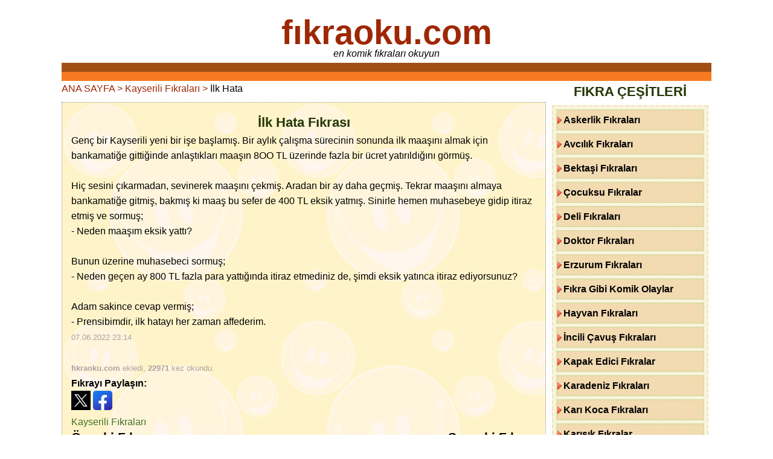

--- FILE ---
content_type: text/html; charset=UTF-8
request_url: https://www.xn--fkraoku-rfb.com/ilk-hata-fikrasini-oku-8615
body_size: 7029
content:

<!DOCTYPE html>
<html lang="tr">
<head>
<meta http-equiv="Content-Type" content="text/html; charset=utf-8">

<title>İlk Hata Fıkrasını Okuyun | Kayserili Fıkraları fıkraoku.com</title>
<meta name="description" content="İlk Hata Fıkrasını ve Kayserili Fıkraları Arşivinde Komik Fıkraları Okuyun.">
<link rel="canonical" href="https://www.xn--fkraoku-rfb.com/ilk-hata-fikrasini-oku-8615">
<meta name="language" content="tr-TR">
<meta property="og:type" content="website">
<meta property="og:site_name" content="fıkraoku.com">
<meta property="og:title" content="İlk Hata Fıkrasını Okuyun | Kayserili Fıkraları fıkraoku.com"> 
<meta property="og:description" content="İlk Hata Fıkrasını ve Kayserili Fıkraları Arşivinde Komik Fıkraları Okuyun.">
<meta property="og:url" content="https://www.xn--fkraoku-rfb.com/ilk-hata-fikrasini-oku-8615">
<meta property="og:locale" content="tr-TR">
<meta property="og:image" content="https://www.xn--fkraoku-rfb.com/img/bmanset.png">
<meta name="x:card" content="summary_large_image">
<meta name="twitter:site" content="@sozlerleyim">
<meta name="twitter:title" content="İlk Hata Fıkrasını Okuyun | Kayserili Fıkraları fıkraoku.com">
<meta name="twitter:url" content="https://www.xn--fkraoku-rfb.com/ilk-hata-fikrasini-oku-8615">
<meta name="twitter:description" content="İlk Hata Fıkrasını ve Kayserili Fıkraları Arşivinde Komik Fıkraları Okuyun.">
<meta name="twitter:image:src" content="https://www.xn--fkraoku-rfb.com/img/manset.png">
 <script type="application/ld+json">
 { "@context": "http://schema.org", "@type": "BreadcrumbList", "itemListElement": [{ "@type": "ListItem", 
 "position": 1, "item": { "@id": "https://www.xn--fkraoku-rfb.com/", "name": "fıkraoku.com" } },
{ "@type": "ListItem", 
 "position": 2, 
 "item": { "@id": "https://www.xn--fkraoku-rfb.com/kayserili-fikralari/", "name": "Kayserili Fıkraları" } },{ "@type": "ListItem", 
 "position": 3,
 "item": { "@id": "https://www.xn--fkraoku-rfb.com/ilk-hata-fikrasini-oku-8615", "name": "İlk Hata Fıkrasını Okuyun" } }] } </script><meta name="robots" content="index,follow">
<meta name="copyright" content="fıkraoku Web">
<link rel="shortcut icon" href="/favicon.ico" type="image/x-icon">
<link rel="apple-touch-icon" href="/apple-touch-icon.png">
<link rel="image_src" href="https://www.xn--fkraoku-rfb.com/icon.png">
<meta name="viewport" content="width=device-width, initial-scale=1.0">
<meta name="author" content="Esra Elif">

<style>
body {padding: 0; background:#fff; font-size:1.0em; font-family: "Arial", Tahoma, Helvetica, sans-serif; color: #000; line-height: 160%;}
article {float:left; width: 75%; box-sizing: border-box;}
aside {float: right; width: 25%; box-sizing: border-box;}
header {padding:3px; text-align:center; border-bottom: 30px groove #f57a21}
header h1 {margin-bottom: 10px; font-size: 3.5em;}
header p {font-style: italic;}

footer {clear:both; border-top: 30px ridge #f57a21; color: #B85212;}
footer p {padding:20px; text-align:center; font-size: 0.9em;}
footer a {color: #aa490f; padding: 5px; margin: 5px}

a{text-decoration: none; color: #9E2705}
ul {list-style-type: none}
.clear {clear: both;}
.center {text-align: center;} .right {float: right;} .left {float: left;}
.img {float:left; max-width: 100%; height: auto; margin-right: 10px; }
p {padding:0; margin:0}
.title {font-size:1.3em; font-weight:bold; padding:4px; margin:4px}
.title a {color:#b93c14} .title a:hover {color:#08862a}

p i.iz {display:inline-block; margin-right:7px; width:9px; height:9px; background:#AC4242;}


h2 {font-size:1.4em; margin:0; padding:5px; text-align:center; color:#243502; clear:both; clear:both;}
h3, h4 {font-size:1.3em; margin:0; padding:0}
h3 span, h4 span{color:#C04528}
.clearfix::after {content: ""; clear: both; display: table;}


aside ul, fieldset {
	background: #F8F4DC;
	border: 2px dashed #F5E0B7;
	padding: 5px;
	margin: 5px;
	}

aside li {
	margin-bottom: 5px;
	font-weight: bold;
	padding:3px 3px 3px 10px;
	background:#F2DAB1 url(/img/next.png) no-repeat -4px 8px ;
	border:2px dotted #C6DD98;
}

aside ul li a{color:#000}
aside ul li a:hover {color:#D12556;}
	
.post {padding:15px; margin:10px 5px 0 0; background:url(/img/bgg.gif); border:1px dotted #949190}
.post p a {color:#437025}
.post p small {color:#AEA19F}

.disabled a {
padding:3px;
color:#933955;
}

.currentte {
padding:3px;
color:#933955;
}

.pagination a {
	font-weight: bold;
	margin:4px;
	color:#F04A7D;
}
form p {margin:2px; padding:0; font-weight:bold}
input, textarea {width:99%; background:#F3F3F3}
button {margin:5px; padding:5px; font-weight:bold}

@media only screen and (min-width:769px) {
body {width:84%; margin: 0 auto;}
}

@media only screen and (max-width:768px) {
.gizle {display:none}
body, aside, article {width:98%; margin: 0 1%;}
header h1 {font-size:2em;}
}
</style>
<!-- Google tag (gtag.js) -->
<script async src="https://www.googletagmanager.com/gtag/js?id=G-4T392FZS0F"></script>
<script>
  window.dataLayer = window.dataLayer || [];
  function gtag(){dataLayer.push(arguments);}
  gtag('js', new Date());

  gtag('config', 'G-4T392FZS0F');
</script>

<script async src="https://pagead2.googlesyndication.com/pagead/js/adsbygoogle.js?client=ca-pub-4550344718966717"
     crossorigin="anonymous"></script></head>
<body>
<header>
<h1><a title="komik fıkralar okun" href="/index.php">fıkraoku.com</a></h1>
<p>en komik fıkraları okuyun</p>
</header>


<article itemscope itemtype="http://schema.org/BlogPosting">
<a title="Fıkra Oku" href="https://www.xn--fkraoku-rfb.com/">ANA SAYFA ></a> <a title="Kayserili Fıkraları Okuyun" href="/kayserili-fikralari/">Kayserili Fıkraları ></a> İlk Hata		
		<div class="post">
	<h2 itemprop="headline">İlk Hata Fıkrası</h2>
	<p itemprop="articleBody">
	Genç bir Kayserili yeni bir işe başlamış. Bir aylık çalışma sürecinin sonunda ilk maaşını almak için bankamatiğe gittiğinde anlaştıkları maaşın 8OO TL üzerinde fazla bir ücret yatırıldığını görmüş.<br>
<br>
Hiç sesini çıkarmadan, sevinerek maaşını çekmiş. Aradan bir ay daha geçmiş. Tekrar maaşını almaya bankamatiğe gitmiş, bakmış ki maaş bu sefer de 400 TL eksik yatmış. Sinirle hemen muhasebeye gidip itiraz etmiş ve sormuş;<br>
- Neden maaşım eksik yattı?<br>
<br>
Bunun üzerine muhasebeci sormuş;<br>
- Neden geçen ay 800 TL fazla para yattığında itiraz etmediniz de, şimdi eksik yatınca itiraz ediyorsunuz?<br>
<br>
Adam sakince cevap vermiş;<br>
- Prensibimdir, ilk hatayı her zaman affederim.</p>
	<p><small><time itemprop="datePublished" datetime="2022-06-07 23:14:25">07.06.2022 23:14</time></small>
	<time itemprop="dateModified" datetime="2023-12-20 07:22:12"></time>
	<link itemprop="url" href="https://www.xn--fkraoku-rfb.com/ilk-hata-fikrasini-oku-8615">
	</p>
		<p>&nbsp;</p>
<p><small><strong itemprop="author">fıkraoku.com</strong> ekledi, <b>22971</b> kez okundu.</small></p>

<p>
<b>Fıkrayı Paylaşın:</b><br> 
<a style="cursor:pointer;" title="twitter" onclick="window.open('https://x.com/share?url=https://www.xn--fkraoku-rfb.com/ilk-hata-fikrasini-oku-8615&text=İlk Hata Fıkrasını Okuyun, Kayserili Fıkraları', 'share-dialog', 'width=560,height=436');"><img src="img/xt.png" height="32" width="32" alt="tweet" class="absmiddle"></a>
<a style="cursor:pointer" title="facebook" onclick="window.open('https://www.facebook.com/sharer/sharer.php?u=https://www.xn--fkraoku-rfb.com/ilk-hata-fikrasini-oku-8615', 'share-dialog', 'width=560,height=436');"><img src="img/fb.png" height="32" width="32" alt="facebook" class="absmiddle"></a>
</p>

<p><a title="Kayserili Fıkraları Okuyun" href="/kayserili-fikralari/">Kayserili Fıkraları</a></p>

<h3 class="right">Sonraki Fıkra:<br>
<a title="Delinin Fıkrası Fıkrasını Okuyun" href="/delinin-fikrasi-fikrasini-oku-8616">Delinin Fıkrası</a>
</h3><h3 class="left">Önceki Fıkra:<br>
<a title="Temel'in Tuvalet Macerası Fıkrasını Okuyun" href="/temelin-tuvalet-macerasi-fikrasini-oku-8613">Temel'in Tuvalet Macerası</a>
</h3>
<div class="clear"></div>
</div>

<fieldset>
<h2>Hoşunuza giden fıkraları bizimle paylaşın...</h2>
<form id="form" onsubmit="return AoL(this.id,'sonuc','/fikra-kaydet.php')">
<p>Fıkra Başlığı</p>
<input name="baslik" maxlength="120" type="text" style="width:90%">
<p>Fıkra</p>
<textarea name="fikra" style="height:150px; width:90%"></textarea>
<select name="kid">
<option selected  value="">Fıkra Kategorisi Seçin</option>
<option value="9">Askerlik Fıkraları</option><option value="17">Avcılık Fıkraları</option><option value="23">Bektaşi Fıkraları</option><option value="10">Çocuksu Fıkralar</option><option value="2">Deli Fıkraları</option><option value="4">Doktor Fıkraları</option><option value="20">Erzurum Fıkraları</option><option value="25">Fıkra Gibi Komik Olaylar</option><option value="27">Hayvan Fıkraları</option><option value="33">İncili Çavuş Fıkraları</option><option value="11">Kapak Edici Fıkralar</option><option value="1">Karadeniz Fıkraları</option><option value="28">Karı Koca Fıkraları</option><option value="7">Karışık Fıkralar</option><option value="19">Kayserili Fıkraları</option><option value="16">Kısa Fıkralar</option><option value="13">Komik Fıkralar</option><option value="18">Köylü Fıkraları</option><option value="21">Matematik Fıkraları</option><option value="15">Meslek Fıkraları</option><option value="6">Nasrettin Hoca Fıkraları</option><option value="3">Okul Fıkraları</option><option value="32">Osmanlı Fıkraları</option><option value="34">Polis Fıkraları</option><option value="26">Politik Fıkralar</option><option value="29">Ramazan Fıkraları</option><option value="24">Sarhoş Fıkraları</option><option value="30">Sarışın Fıkraları</option><option value="8">Spor Fıkraları</option><option value="14">Şoför Fıkraları</option><option value="31">Tarihi Fıkralar</option><option value="12">Temel Fıkraları</option><option value="22">Ünlülerden Fıkralar</option></select>
<p>Ekleyen: <input name="ekleyen" maxlength="40" style="width:60%" type="text"><p>
<button type="submit"> Fıkrayı Gönder </button>
</form>
<div id="sonuc"></div>
</fieldset>
<script async src="ajaxform.js"></script>

<h2>Benzer Fıkraları Okuyun</h2>


<div class="post">
	<h3><a title="Kayserili ve Şeytan Fıkrasını Okuyun" href="/kayserili-ve-seytan-fikrasini-oku-8824">Kayserili ve Şeytan</a></h3>
	<p>Kayserili şeytan gibi zekaya sahip, şeytana pabucunu ters giydiren Kayserilinin yanında şeytanın lafı mi olur, sözleri şeytanın kulağına sık sık gelmeye başlayınca, bu sözleri içine sindirememiş. Şeytan, Kayserili biri ile ortak arazi ekmeyi planlar. Şeytan der ki kendi kendine: "Göreceğiz bakalım, şeytan mi daha kurnaz, Kayserili mi?" Ve gün gelir Kayseriliye sözü açar:<br>
- Seninle ortak bir pancar ekelim, deyince Kayserili:<br>
- Hay hay ekelim, demiş.<br>
- Ama her şey ortaklaşa yapılır. Tarlalar sürülür, tohumu, gübresi hasat zamanı beklenir.<br>
<br>
Şeytan bu ya duramaz işte:<br>
- Kayserili arkadaş, bak pancar yeşerdi, yaprakları koca koca oldu.<br>
- Seninle bir pazarlığa girelim. Üstü benim olsun toprağın altta kalanı da senin olsun, ne dersin?<br>
- Tamam, ortağıma saygım ve güvenim sonsuz. Yeşil yapraklar büyüdükçe şeytanın da yüzü gülüyormuş. Gün gelmiş, mahsul kaldırılmış. Tüm yaprakları şeytan alırken toprak altındaki pancarı da Kayserili almış. Kayserili, pancarı satmış bir sürü para alırken, şeytan kendisini aldatan o yeşil yapraklarla beş parasız kalmış. Ve yenilgiye doymadığı için:<br>
- Kayserili arkadaş seninle bir de buğday ekelim. Yalnız bu sefer toprağın altı benim demiş ve Kayserili de:<br>
- Peki üstü de benim, demiş. Gene yıl sonu gelmiş, gene şeytanda hüsran. Çünkü şeytan, buğdayın saplarını alırken Kayserili de buğdayın denelerini almış. Artık dayanamayan şeytan demiş ki:<br>
- Aman be Kayserili arkadaş pes benden. Senin namını duymuştum da inanmamıştım. Meğerse sen neymişsin be Kayserili...</p>
	<p>&nbsp;</p>
	<p><small><b>Kayserili</b> ekledi, fıkra <b>23585</b> kez okundu.</small></p>
	<p><strong><a title="Kayserili Fıkraları Okuyun" href="/kayserili-fikralari/">Kayserili Fıkraları</a></strong></p>
	<div class='clear'></div>
</div>

<div class="post">
	<h3><a title="Borcun Doğum Günü Fıkrasını Okuyun" href="/borcun-dogum-gunu-fikrasini-oku-8979">Borcun Doğum Günü</a></h3>
	<p><img src="img/fikra/terzi.jpg" width="300" height="193" class="img" loading="lazy" alt="Borcun Doğum Günü">Kayserili, mahalle terzisine elbise diktirmişti. Ama parasını bir türlü ödemiyordu. Aradan tam bir yıl geçmişti, terzi faturayı bir kez daha yolladı. Altına da şu notu ekledi:<br>
- Borcunuz bugün tam bir yaşına bastı.<br>
<br>
Pişkin Kayserili de da terziye şu mektubu gönderdi:<br>
- Alacağınızın doğum gününü canı gönülden kutlarım...</p>
	<p>&nbsp;</p>
	<p><small><b>fıkraoku.com</b> ekledi, fıkra <b>23516</b> kez okundu.</small></p>
	<p><strong><a title="Kayserili Fıkraları Okuyun" href="/kayserili-fikralari/">Kayserili Fıkraları</a></strong></p>
	<div class='clear'></div>
</div>

<div class="post">
	<h3><a title="Sana Reçel Yok Fıkrasını Okuyun" href="/sana-recel-yok-fikrasini-oku-8997">Sana Reçel Yok</a></h3>
	<p><img src="img/fikra/recel.jpg" width="260" height="260" class="img" loading="lazy" alt="Sana Reçel Yok">Göktuğ, kardeşinin elinin reçele bulaşmış olduğunu görünce şöyle dedi:<br>
- Sana kahvaltıda reçel yok, sen reçel hakkını yemişsin!<br>
<br>
Kardeşi gözlerini Göktuğ'a dikerek gülmeye başladı:<br>
- Sana da yok.<br>
- Niçinmiş o?<br>
- Çünkü ben hepsini yedim :)</p>
	<p>&nbsp;</p>
	<p><small><b>fıkraoku.com</b> ekledi, fıkra <b>23140</b> kez okundu.</small></p>
	<p><strong><a title="Kayserili Fıkraları Okuyun" href="/kayserili-fikralari/">Kayserili Fıkraları</a></strong></p>
	<div class='clear'></div>
</div>
</article><aside>
<h2>FIKRA ÇEŞİTLERİ</h2>
	<ul>
		<li><a title="Askerlik Fıkraları Okuyun" href="/askerlik-fikralari/">Askerlik Fıkraları</a></li>
		<li><a title="Avcılık Fıkraları Okuyun" href="/avcilik-fikralari/">Avcılık Fıkraları</a></li>
		<li><a title="Bektaşi Fıkraları Okuyun" href="/bektasi-fikralari/">Bektaşi Fıkraları</a></li>
		<li><a title="Çocuksu Fıkralar Okuyun" href="/cocuksu-fikralar/">Çocuksu Fıkralar</a></li>
		<li><a title="Deli Fıkraları Okuyun" href="/deli-fikralari/">Deli Fıkraları</a></li>
		<li><a title="Doktor Fıkraları Okuyun" href="/doktor-fikralari/">Doktor Fıkraları</a></li>
		<li><a title="Erzurum Fıkraları Okuyun" href="/erzurum-fikralari/">Erzurum Fıkraları</a></li>
		<li><a title="Fıkra Gibi Komik Olaylar Okuyun" href="/fikra-gibi-komik-olaylar/">Fıkra Gibi Komik Olaylar</a></li>
		<li><a title="Hayvan Fıkraları Okuyun" href="/hayvan-fikralari/">Hayvan Fıkraları</a></li>
		<li><a title="İncili Çavuş Fıkraları Okuyun" href="/incili-cavus-fikralari/">İncili Çavuş Fıkraları</a></li>
		<li><a title="Kapak Edici Fıkralar Okuyun" href="/kapak-edici-fikralar/">Kapak Edici Fıkralar</a></li>
		<li><a title="Karadeniz Fıkraları Okuyun" href="/karadeniz-fikralari/">Karadeniz Fıkraları</a></li>
		<li><a title="Karı Koca Fıkraları Okuyun" href="/kari-koca-fikralari/">Karı Koca Fıkraları</a></li>
		<li><a title="Karışık Fıkralar Okuyun" href="/karisik-fikralar/">Karışık Fıkralar</a></li>
		<li><a title="Kayserili Fıkraları Okuyun" href="/kayserili-fikralari/">Kayserili Fıkraları</a></li>
		<li><a title="Kısa Fıkralar Okuyun" href="/kisa-fikralar/">Kısa Fıkralar</a></li>
		<li><a title="Komik Fıkralar Okuyun" href="/komik-fikralar/">Komik Fıkralar</a></li>
		<li><a title="Köylü Fıkraları Okuyun" href="/koylu-fikralari/">Köylü Fıkraları</a></li>
		<li><a title="Matematik Fıkraları Okuyun" href="/matematik-fikralari/">Matematik Fıkraları</a></li>
		<li><a title="Meslek Fıkraları Okuyun" href="/meslek-fikralari/">Meslek Fıkraları</a></li>
		<li><a title="Nasrettin Hoca Fıkraları Okuyun" href="/nasrettin-hoca-fikralari/">Nasrettin Hoca Fıkraları</a></li>
		<li><a title="Okul Fıkraları Okuyun" href="/okul-fikralari/">Okul Fıkraları</a></li>
		<li><a title="Osmanlı Fıkraları Okuyun" href="/osmanli-fikralari/">Osmanlı Fıkraları</a></li>
		<li><a title="Polis Fıkraları Okuyun" href="/polis-fikralari/">Polis Fıkraları</a></li>
		<li><a title="Politik Fıkralar Okuyun" href="/politika-siyaset-fikralari/">Politik Fıkralar</a></li>
		<li><a title="Ramazan Fıkraları Okuyun" href="/ramazan-fikralari/">Ramazan Fıkraları</a></li>
		<li><a title="Sarhoş Fıkraları Okuyun" href="/sarhos-fikralari/">Sarhoş Fıkraları</a></li>
		<li><a title="Sarışın Fıkraları Okuyun" href="/sarisin-fikralari/">Sarışın Fıkraları</a></li>
		<li><a title="Spor Fıkraları Okuyun" href="/spor-fikralari/">Spor Fıkraları</a></li>
		<li><a title="Şoför Fıkraları Okuyun" href="/sofor-fikralari/">Şoför Fıkraları</a></li>
		<li><a title="Tarihi Fıkralar Okuyun" href="/tarihi-fikralar/">Tarihi Fıkralar</a></li>
		<li><a title="Temel Fıkraları Okuyun" href="/temel-fikralari/">Temel Fıkraları</a></li>
		<li><a title="Ünlülerden Fıkralar Okuyun" href="/unlulerin-fikralari/">Ünlülerden Fıkralar</a></li>
	<li><a href="/fikralar-hakkinda-bilgi/" title="fıkra türü hakkında bilgiler">FIKRALAR HAKKINDA BİLGİ</a></li>
	</ul>
	
<h2>KOMİK ŞEYLER</h2>

	<ul>
		<li><a title="Adamın Biri Esprileri Şakaları" href="/adamin-biri-esprileri/">Adamın Biri Esprileri</a></li>
		<li><a title="En Meşhur Türk Yalanları Süper Erkek ve Kadın Yalanları" href="/en-meshur-turk-yalanlari/">En Meşhur Türk Yalanları</a></li>
		<li><a title="Espriler Komiklikler" href="/espriler-komiklikler/">Espriler Komiklikler</a></li>
		<li><a title="Güldüren Komik Diyaloglar" href="/gulduren-diyaloglar/">Güldüren Diyaloglar</a></li>
		<li><a title="En Güzel Araba Kamyon Arkası Yazıları" href="/kamyon-arkasi-yazilari/">Kamyon Arkası Yazıları</a></li>
		<li><a title="Karma Duvar Yazıları" href="/karma-duvar-yazilari/">Karma Duvar Yazıları</a></li>
		<li><a title="Komik Atasözleri" href="/komik-atasozleri/">Komik Atasözleri</a></li>
		<li><a title="Birbirinden komik ve eğlenceli duvar yazıları" href="/komik-duvar-yazilari/">Komik Duvar Yazıları</a></li>
		<li><a title="Komik Öğrenci Öğretmen Sözleri, Okul Muhabbetleri" href="/komik-ogrenci-sozleri/">Öğrenci Sözleri</a></li>
		<li><a title="Türk insanının tebessüm ettiren garip ve komik huyları" href="/turklerin-garip-ve-komik-huylari/">Türklerin Garip ve Komik Huyları</a></li>
		</ul>

</aside><aside>
<h3 class="center">Toplam Fıkra: <span>2726</span></h3>
<p class="center"><b>Dost Siteler:</b></p>
<ul><li><a target="_blank" title="Hazır Mesajlar" href="https://www.mesajlar.info/">Hazır Mesajlar</a></li><li><a target="_blank" title="Bilgi Feneri Sitesi" href="https://www.bilgifeneri.com/">Bilgi Feneri Sitesi</a></li><li><a target="_blank" title="Şiir Sitesi" href="https://www.şiirsitesi.com">Şiir Sitesi</a></li><li><a target="_blank" title="Fıkra Sitesi" href="https://www.fikralarimiz.com/">Fıkra Sitesi</a></li><li><a target="_blank" title="Bilmeceler ve Cevaları" href="https://www.bilmecelerimiz.com/">Bilmeceler ve Cevaları</a></li><li><a target="_blank" title="Gizli Nesne Oyunları" href="https://www.nesnebul.com/">Gizli Nesne Oyunları</a></li>
</ul>
</aside>
<footer>
<p>
<b>Fıkra Konuları</b><a href="/namaz-ile-ilgili-fikralar/" title="namaz ile ilgili fıkralar"> namaz</a><a href="/para-ile-ilgili-fikralar/" title="para ile ilgili fıkralar"> para</a><a href="/gelin-ile-ilgili-fikralar/" title="gelin ile ilgili fıkralar"> gelin</a><a href="/matematik-ile-ilgili-fikralar/" title="matematik ile ilgili fıkralar"> matematik</a><a href="/nasreddin-hoca-ile-ilgili-fikralar/" title="Nasreddin Hoca ile ilgili fıkralar"> Nasreddin Hoca</a><a href="/ruya-ile-ilgili-fikralar/" title="rüya ile ilgili fıkralar"> rüya</a><a href="/papagan-ile-ilgili-fikralar/" title="papağan ile ilgili fıkralar"> papağan</a><a href="/kurt-ile-ilgili-fikralar/" title="kurt ile ilgili fıkralar"> kurt</a><a href="/balik-ile-ilgili-fikralar/" title="balık ile ilgili fıkralar"> balık</a><a href="/arkadas-ile-ilgili-fikralar/" title="arkadaş ile ilgili fıkralar"> arkadaş</a><a href="/deli-ile-ilgili-fikralar/" title="deli ile ilgili fıkralar"> deli</a><a href="/savas-ile-ilgili-fikralar/" title="savaş ile ilgili fıkralar"> savaş</a><a href="/esek-ile-ilgili-fikralar/" title="eşek ile ilgili fıkralar"> eşek</a><a href="/ingilizce-ile-ilgili-fikralar/" title="İngilizce ile ilgili fıkralar"> İngilizce</a><a href="/halk-ile-ilgili-fikralar/" title="halk ile ilgili fıkralar"> halk</a><a href="/ayi-ile-ilgili-fikralar/" title="ayı ile ilgili fıkralar"> ayı</a><a href="/banka-ile-ilgili-fikralar/" title="banka ile ilgili fıkralar"> banka</a><a href="/kedi-ile-ilgili-fikralar/" title="kedi ile ilgili fıkralar"> kedi</a><a href="/uyku-ile-ilgili-fikralar/" title="uyku ile ilgili fıkralar"> uyku</a><a href="/trafik-ile-ilgili-fikralar/" title="trafik ile ilgili fıkralar"> trafik</a><a href="/cimri-ile-ilgili-fikralar/" title="cimri ile ilgili fıkralar"> cimri</a><a href="/koylu-ile-ilgili-fikralar/" title="köylü ile ilgili fıkralar"> köylü</a><a href="/karadenizli-ile-ilgili-fikralar/" title="Karadenizli ile ilgili fıkralar"> Karadenizli</a><a href="/yumurta-ile-ilgili-fikralar/" title="yumurta ile ilgili fıkralar"> yumurta</a><a href="/hasta-ile-ilgili-fikralar/" title="hasta ile ilgili fıkralar"> hasta</a></p>
<h4 class="center">En Komik Fıkraları Okuyun 2014 - 2026 </h4>
<p>
<strong><a href="/fikralar-hakkinda-bilgi/" title="Fıkralar Hakkında Bilgi">Fıkralar Hakkında</a></strong>
 <a href="/gizlilik-ve-guvenlik/" title="Gizlilik ve Güvenlik" rel="nofollow">Gizlilik ve Güvenlik</a>
 
 <a href="/iletisim/" title="iletişim" rel="nofollow">İletişim</a>
<a href="/rss.php" title="RSS servisi">RSS</a></p>

</footer>
<script defer src="https://static.cloudflareinsights.com/beacon.min.js/vcd15cbe7772f49c399c6a5babf22c1241717689176015" integrity="sha512-ZpsOmlRQV6y907TI0dKBHq9Md29nnaEIPlkf84rnaERnq6zvWvPUqr2ft8M1aS28oN72PdrCzSjY4U6VaAw1EQ==" data-cf-beacon='{"version":"2024.11.0","token":"93598315f48d4d70a2bb39baa4839b38","r":1,"server_timing":{"name":{"cfCacheStatus":true,"cfEdge":true,"cfExtPri":true,"cfL4":true,"cfOrigin":true,"cfSpeedBrain":true},"location_startswith":null}}' crossorigin="anonymous"></script>
</body>
</html>

--- FILE ---
content_type: text/html; charset=utf-8
request_url: https://www.google.com/recaptcha/api2/aframe
body_size: 264
content:
<!DOCTYPE HTML><html><head><meta http-equiv="content-type" content="text/html; charset=UTF-8"></head><body><script nonce="bcvvhZgOCfiHioHfpjb37A">/** Anti-fraud and anti-abuse applications only. See google.com/recaptcha */ try{var clients={'sodar':'https://pagead2.googlesyndication.com/pagead/sodar?'};window.addEventListener("message",function(a){try{if(a.source===window.parent){var b=JSON.parse(a.data);var c=clients[b['id']];if(c){var d=document.createElement('img');d.src=c+b['params']+'&rc='+(localStorage.getItem("rc::a")?sessionStorage.getItem("rc::b"):"");window.document.body.appendChild(d);sessionStorage.setItem("rc::e",parseInt(sessionStorage.getItem("rc::e")||0)+1);localStorage.setItem("rc::h",'1768812144044');}}}catch(b){}});window.parent.postMessage("_grecaptcha_ready", "*");}catch(b){}</script></body></html>

--- FILE ---
content_type: application/javascript
request_url: https://www.xn--fkraoku-rfb.com/ajaxform.js
body_size: 136
content:
function yeni_nesne(){
    var nesneyarat;
    /*@cc_on @*/
    /*@if (@_jscript_version >= 5) try { nesneyarat = new ActiveXObject("Msxml2.XMLHTTP"); }
    catch (e) {
        try { nesneyarat = new ActiveXObject("Microsoft.XMLHTTP"); }
        catch (E) { nesneyarat = false; }
    }@end @*/
    if (!nesneyarat && typeof XMLHttpRequest!='undefined') {
     try {
      nesneyarat= new XMLHttpRequest();
     } catch (e) {
      nesneyarat=false;
     }
    }
    return nesneyarat;
}

function AoL(id,cikti,hedef) {
    var aktifform  = document.getElementById(id);
    var ekranayaz  = document.getElementById(cikti);
    var ciktiver   = new String("");
    var name, value;
   for(var i = 0; i < aktifform.elements.length; i++){
            name  = aktifform.elements[i].name;
            value = aktifform.elements[i].value;
            ciktiver += escape(name) +'='+ encodeURIComponent(value) +'&';
} 
var nesneiste = new yeni_nesne(); 
nesneiste.open("post", hedef, true); 
nesneiste.setRequestHeader("Content-type", "application/x-www-form-urlencoded; charset=UTF-8");
 nesneiste.send(ciktiver);
document.getElementById('sonuc').innerHTML = '<p align="center"><img src="/img/load.gif"/></p>';
    var temizle  = document.getElementById('form').reset();  
nesneiste.onreadystatechange = function() { 
if (nesneiste.readyState == 4 && nesneiste.status == 200) { 
ekranayaz.innerHTML = nesneiste.responseText;

} 
else { ekranayaz.innerHTML = ''; } 
} 
return false; 
}